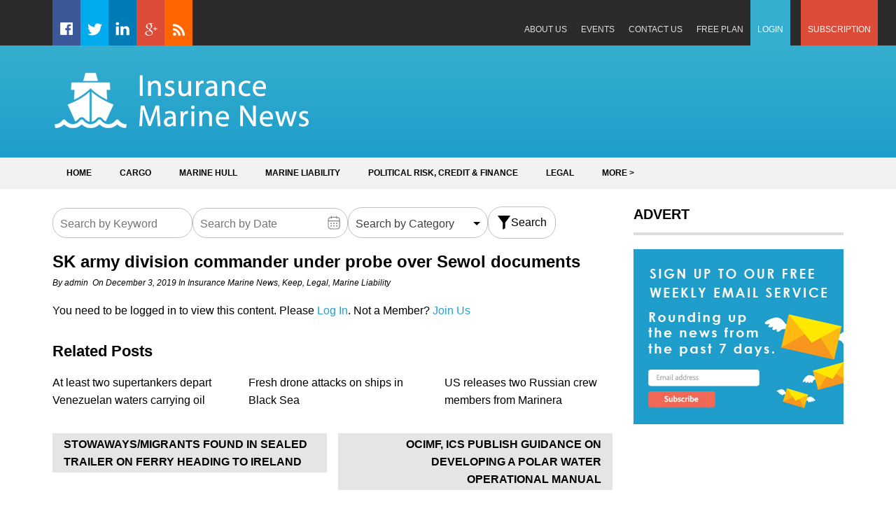

--- FILE ---
content_type: text/html; charset=UTF-8
request_url: https://insurancemarinenews.com/insurance-marine-news/sk-army-division-commander-under-probe-over-sewol-documents/
body_size: 16603
content:
<!DOCTYPE html><html lang="en-GB"><head><meta charset="UTF-8"><meta name="viewport" content="width=device-width, initial-scale=1"><link rel="profile" href="https://gmpg.org/xfn/11"><link rel="pingback" href="https://insurancemarinenews.com/xmlrpc.php"><meta name='robots' content='index, follow, max-image-preview:large, max-snippet:-1, max-video-preview:-1' /> <!-- This site is optimized with the Yoast SEO plugin v20.7 - https://yoast.com/wordpress/plugins/seo/ --><title>SK army division commander under probe over Sewol documents | Insurance Marine News</title><link rel="canonical" href="https://insurancemarinenews.com/insurance-marine-news/sk-army-division-commander-under-probe-over-sewol-documents/" /><meta property="og:locale" content="en_GB" /><meta property="og:type" content="article" /><meta property="og:title" content="SK army division commander under probe over Sewol documents | Insurance Marine News" /><meta property="og:description" content="You need to be logged in to view this content. Please Log In. Not a Member? Join Us" /><meta property="og:url" content="https://insurancemarinenews.com/insurance-marine-news/sk-army-division-commander-under-probe-over-sewol-documents/" /><meta property="og:site_name" content="Insurance Marine News" /><meta property="article:published_time" content="2019-12-03T09:27:00+00:00" /><meta property="article:modified_time" content="2019-12-02T21:28:37+00:00" /><meta name="author" content="admin" /><meta name="twitter:card" content="summary_large_image" /><meta name="twitter:label1" content="Written by" /><meta name="twitter:data1" content="admin" /><meta name="twitter:label2" content="Estimated reading time" /><meta name="twitter:data2" content="2 minutes" /> <script type="application/ld+json" class="yoast-schema-graph">{"@context":"https://schema.org","@graph":[{"@type":"WebPage","@id":"https://insurancemarinenews.com/insurance-marine-news/sk-army-division-commander-under-probe-over-sewol-documents/","url":"https://insurancemarinenews.com/insurance-marine-news/sk-army-division-commander-under-probe-over-sewol-documents/","name":"SK army division commander under probe over Sewol documents | Insurance Marine News","isPartOf":{"@id":"https://insurancemarinenews.com/#website"},"datePublished":"2019-12-03T09:27:00+00:00","dateModified":"2019-12-02T21:28:37+00:00","author":{"@id":"https://insurancemarinenews.com/#/schema/person/9a8ecb578dead9e2462e10c0c35fdafd"},"breadcrumb":{"@id":"https://insurancemarinenews.com/insurance-marine-news/sk-army-division-commander-under-probe-over-sewol-documents/#breadcrumb"},"inLanguage":"en-GB","potentialAction":[{"@type":"ReadAction","target":["https://insurancemarinenews.com/insurance-marine-news/sk-army-division-commander-under-probe-over-sewol-documents/"]}]},{"@type":"BreadcrumbList","@id":"https://insurancemarinenews.com/insurance-marine-news/sk-army-division-commander-under-probe-over-sewol-documents/#breadcrumb","itemListElement":[{"@type":"ListItem","position":1,"name":"Home","item":"https://insurancemarinenews.com/"},{"@type":"ListItem","position":2,"name":"SK army division commander under probe over Sewol documents"}]},{"@type":"WebSite","@id":"https://insurancemarinenews.com/#website","url":"https://insurancemarinenews.com/","name":"Insurance Marine News","description":"News and analysis from the global insurance marine market","potentialAction":[{"@type":"SearchAction","target":{"@type":"EntryPoint","urlTemplate":"https://insurancemarinenews.com/?s={search_term_string}"},"query-input":"required name=search_term_string"}],"inLanguage":"en-GB"},{"@type":"Person","@id":"https://insurancemarinenews.com/#/schema/person/9a8ecb578dead9e2462e10c0c35fdafd","name":"admin","image":{"@type":"ImageObject","inLanguage":"en-GB","@id":"https://insurancemarinenews.com/#/schema/person/image/","url":"https://secure.gravatar.com/avatar/0300f9fb13f59f757e3cc4ce701f6773?s=96&d=mm&r=g","contentUrl":"https://secure.gravatar.com/avatar/0300f9fb13f59f757e3cc4ce701f6773?s=96&d=mm&r=g","caption":"admin"},"url":"https://insurancemarinenews.com/author/admin/"}]}</script> <!-- / Yoast SEO plugin. --><link rel='dns-prefetch' href='//js.stripe.com' /><link rel='dns-prefetch' href='//cdnjs.cloudflare.com' /><link rel='dns-prefetch' href='//stats.wp.com' /><link rel='dns-prefetch' href='//checkout.stripe.com' /><link rel='dns-prefetch' href='//fonts.googleapis.com' /><link rel="alternate" type="application/rss+xml" title="Insurance Marine News &raquo; Feed" href="https://insurancemarinenews.com/feed/" /><link rel="alternate" type="application/rss+xml" title="Insurance Marine News &raquo; Comments Feed" href="https://insurancemarinenews.com/comments/feed/" /><link rel="alternate" type="application/rss+xml" title="Insurance Marine News &raquo; SK army division commander under probe over Sewol documents Comments Feed" href="https://insurancemarinenews.com/insurance-marine-news/sk-army-division-commander-under-probe-over-sewol-documents/feed/" /> <!-- This site uses the Google Analytics by MonsterInsights plugin v8.14.1 - Using Analytics tracking - https://www.monsterinsights.com/ --> <script src="//www.googletagmanager.com/gtag/js?id=UA-82170623-1"  data-cfasync="false" data-wpfc-render="false" type="text/javascript" async></script> <script data-cfasync="false" data-wpfc-render="false" type="text/javascript">var mi_version = '8.14.1';
				var mi_track_user = true;
				var mi_no_track_reason = '';
				
								var disableStrs = [
															'ga-disable-UA-82170623-1',
									];

				/* Function to detect opted out users */
				function __gtagTrackerIsOptedOut() {
					for (var index = 0; index < disableStrs.length; index++) {
						if (document.cookie.indexOf(disableStrs[index] + '=true') > -1) {
							return true;
						}
					}

					return false;
				}

				/* Disable tracking if the opt-out cookie exists. */
				if (__gtagTrackerIsOptedOut()) {
					for (var index = 0; index < disableStrs.length; index++) {
						window[disableStrs[index]] = true;
					}
				}

				/* Opt-out function */
				function __gtagTrackerOptout() {
					for (var index = 0; index < disableStrs.length; index++) {
						document.cookie = disableStrs[index] + '=true; expires=Thu, 31 Dec 2099 23:59:59 UTC; path=/';
						window[disableStrs[index]] = true;
					}
				}

				if ('undefined' === typeof gaOptout) {
					function gaOptout() {
						__gtagTrackerOptout();
					}
				}
								window.dataLayer = window.dataLayer || [];

				window.MonsterInsightsDualTracker = {
					helpers: {},
					trackers: {},
				};
				if (mi_track_user) {
					function __gtagDataLayer() {
						dataLayer.push(arguments);
					}

					function __gtagTracker(type, name, parameters) {
						if (!parameters) {
							parameters = {};
						}

						if (parameters.send_to) {
							__gtagDataLayer.apply(null, arguments);
							return;
						}

						if (type === 'event') {
							
														parameters.send_to = monsterinsights_frontend.ua;
							__gtagDataLayer(type, name, parameters);
													} else {
							__gtagDataLayer.apply(null, arguments);
						}
					}

					__gtagTracker('js', new Date());
					__gtagTracker('set', {
						'developer_id.dZGIzZG': true,
											});
															__gtagTracker('config', 'UA-82170623-1', {"forceSSL":"true"} );
										window.gtag = __gtagTracker;										(function () {
						/* https://developers.google.com/analytics/devguides/collection/analyticsjs/ */
						/* ga and __gaTracker compatibility shim. */
						var noopfn = function () {
							return null;
						};
						var newtracker = function () {
							return new Tracker();
						};
						var Tracker = function () {
							return null;
						};
						var p = Tracker.prototype;
						p.get = noopfn;
						p.set = noopfn;
						p.send = function () {
							var args = Array.prototype.slice.call(arguments);
							args.unshift('send');
							__gaTracker.apply(null, args);
						};
						var __gaTracker = function () {
							var len = arguments.length;
							if (len === 0) {
								return;
							}
							var f = arguments[len - 1];
							if (typeof f !== 'object' || f === null || typeof f.hitCallback !== 'function') {
								if ('send' === arguments[0]) {
									var hitConverted, hitObject = false, action;
									if ('event' === arguments[1]) {
										if ('undefined' !== typeof arguments[3]) {
											hitObject = {
												'eventAction': arguments[3],
												'eventCategory': arguments[2],
												'eventLabel': arguments[4],
												'value': arguments[5] ? arguments[5] : 1,
											}
										}
									}
									if ('pageview' === arguments[1]) {
										if ('undefined' !== typeof arguments[2]) {
											hitObject = {
												'eventAction': 'page_view',
												'page_path': arguments[2],
											}
										}
									}
									if (typeof arguments[2] === 'object') {
										hitObject = arguments[2];
									}
									if (typeof arguments[5] === 'object') {
										Object.assign(hitObject, arguments[5]);
									}
									if ('undefined' !== typeof arguments[1].hitType) {
										hitObject = arguments[1];
										if ('pageview' === hitObject.hitType) {
											hitObject.eventAction = 'page_view';
										}
									}
									if (hitObject) {
										action = 'timing' === arguments[1].hitType ? 'timing_complete' : hitObject.eventAction;
										hitConverted = mapArgs(hitObject);
										__gtagTracker('event', action, hitConverted);
									}
								}
								return;
							}

							function mapArgs(args) {
								var arg, hit = {};
								var gaMap = {
									'eventCategory': 'event_category',
									'eventAction': 'event_action',
									'eventLabel': 'event_label',
									'eventValue': 'event_value',
									'nonInteraction': 'non_interaction',
									'timingCategory': 'event_category',
									'timingVar': 'name',
									'timingValue': 'value',
									'timingLabel': 'event_label',
									'page': 'page_path',
									'location': 'page_location',
									'title': 'page_title',
								};
								for (arg in args) {
																		if (!(!args.hasOwnProperty(arg) || !gaMap.hasOwnProperty(arg))) {
										hit[gaMap[arg]] = args[arg];
									} else {
										hit[arg] = args[arg];
									}
								}
								return hit;
							}

							try {
								f.hitCallback();
							} catch (ex) {
							}
						};
						__gaTracker.create = newtracker;
						__gaTracker.getByName = newtracker;
						__gaTracker.getAll = function () {
							return [];
						};
						__gaTracker.remove = noopfn;
						__gaTracker.loaded = true;
						window['__gaTracker'] = __gaTracker;
					})();
									} else {
										console.log("");
					(function () {
						function __gtagTracker() {
							return null;
						}

						window['__gtagTracker'] = __gtagTracker;
						window['gtag'] = __gtagTracker;
					})();
									}</script> <!-- / Google Analytics by MonsterInsights --> <script defer src="[data-uri]"></script> <style type="text/css">img.wp-smiley,
img.emoji {
	display: inline !important;
	border: none !important;
	box-shadow: none !important;
	height: 1em !important;
	width: 1em !important;
	margin: 0 0.07em !important;
	vertical-align: -0.1em !important;
	background: none !important;
	padding: 0 !important;
}</style><link rel='stylesheet' id='wp-block-library-css' href='https://insurancemarinenews.com/wp-includes/css/dist/block-library/style.min.css?ver=a6717e609d5ce00c27cbb4e99649f35a' type='text/css' media='all' /><style id='wp-block-library-inline-css' type='text/css'>.has-text-align-justify{text-align:justify;}</style><link rel='stylesheet' id='jetpack-videopress-video-block-view-css' href='https://insurancemarinenews.com/wp-content/cache/autoptimize/css/autoptimize_single_85001da72d2adacd89f64191337692ca.css?minify=false&#038;ver=317afd605f368082816f' type='text/css' media='all' /><link rel='stylesheet' id='mediaelement-css' href='https://insurancemarinenews.com/wp-includes/js/mediaelement/mediaelementplayer-legacy.min.css?ver=4.2.17' type='text/css' media='all' /><link rel='stylesheet' id='wp-mediaelement-css' href='https://insurancemarinenews.com/wp-includes/js/mediaelement/wp-mediaelement.min.css?ver=a6717e609d5ce00c27cbb4e99649f35a' type='text/css' media='all' /><link rel='stylesheet' id='classic-theme-styles-css' href='https://insurancemarinenews.com/wp-includes/css/classic-themes.min.css?ver=a6717e609d5ce00c27cbb4e99649f35a' type='text/css' media='all' /><style id='global-styles-inline-css' type='text/css'>body{--wp--preset--color--black: #000000;--wp--preset--color--cyan-bluish-gray: #abb8c3;--wp--preset--color--white: #ffffff;--wp--preset--color--pale-pink: #f78da7;--wp--preset--color--vivid-red: #cf2e2e;--wp--preset--color--luminous-vivid-orange: #ff6900;--wp--preset--color--luminous-vivid-amber: #fcb900;--wp--preset--color--light-green-cyan: #7bdcb5;--wp--preset--color--vivid-green-cyan: #00d084;--wp--preset--color--pale-cyan-blue: #8ed1fc;--wp--preset--color--vivid-cyan-blue: #0693e3;--wp--preset--color--vivid-purple: #9b51e0;--wp--preset--gradient--vivid-cyan-blue-to-vivid-purple: linear-gradient(135deg,rgba(6,147,227,1) 0%,rgb(155,81,224) 100%);--wp--preset--gradient--light-green-cyan-to-vivid-green-cyan: linear-gradient(135deg,rgb(122,220,180) 0%,rgb(0,208,130) 100%);--wp--preset--gradient--luminous-vivid-amber-to-luminous-vivid-orange: linear-gradient(135deg,rgba(252,185,0,1) 0%,rgba(255,105,0,1) 100%);--wp--preset--gradient--luminous-vivid-orange-to-vivid-red: linear-gradient(135deg,rgba(255,105,0,1) 0%,rgb(207,46,46) 100%);--wp--preset--gradient--very-light-gray-to-cyan-bluish-gray: linear-gradient(135deg,rgb(238,238,238) 0%,rgb(169,184,195) 100%);--wp--preset--gradient--cool-to-warm-spectrum: linear-gradient(135deg,rgb(74,234,220) 0%,rgb(151,120,209) 20%,rgb(207,42,186) 40%,rgb(238,44,130) 60%,rgb(251,105,98) 80%,rgb(254,248,76) 100%);--wp--preset--gradient--blush-light-purple: linear-gradient(135deg,rgb(255,206,236) 0%,rgb(152,150,240) 100%);--wp--preset--gradient--blush-bordeaux: linear-gradient(135deg,rgb(254,205,165) 0%,rgb(254,45,45) 50%,rgb(107,0,62) 100%);--wp--preset--gradient--luminous-dusk: linear-gradient(135deg,rgb(255,203,112) 0%,rgb(199,81,192) 50%,rgb(65,88,208) 100%);--wp--preset--gradient--pale-ocean: linear-gradient(135deg,rgb(255,245,203) 0%,rgb(182,227,212) 50%,rgb(51,167,181) 100%);--wp--preset--gradient--electric-grass: linear-gradient(135deg,rgb(202,248,128) 0%,rgb(113,206,126) 100%);--wp--preset--gradient--midnight: linear-gradient(135deg,rgb(2,3,129) 0%,rgb(40,116,252) 100%);--wp--preset--duotone--dark-grayscale: url('#wp-duotone-dark-grayscale');--wp--preset--duotone--grayscale: url('#wp-duotone-grayscale');--wp--preset--duotone--purple-yellow: url('#wp-duotone-purple-yellow');--wp--preset--duotone--blue-red: url('#wp-duotone-blue-red');--wp--preset--duotone--midnight: url('#wp-duotone-midnight');--wp--preset--duotone--magenta-yellow: url('#wp-duotone-magenta-yellow');--wp--preset--duotone--purple-green: url('#wp-duotone-purple-green');--wp--preset--duotone--blue-orange: url('#wp-duotone-blue-orange');--wp--preset--font-size--small: 13px;--wp--preset--font-size--medium: 20px;--wp--preset--font-size--large: 36px;--wp--preset--font-size--x-large: 42px;--wp--preset--spacing--20: 0.44rem;--wp--preset--spacing--30: 0.67rem;--wp--preset--spacing--40: 1rem;--wp--preset--spacing--50: 1.5rem;--wp--preset--spacing--60: 2.25rem;--wp--preset--spacing--70: 3.38rem;--wp--preset--spacing--80: 5.06rem;--wp--preset--shadow--natural: 6px 6px 9px rgba(0, 0, 0, 0.2);--wp--preset--shadow--deep: 12px 12px 50px rgba(0, 0, 0, 0.4);--wp--preset--shadow--sharp: 6px 6px 0px rgba(0, 0, 0, 0.2);--wp--preset--shadow--outlined: 6px 6px 0px -3px rgba(255, 255, 255, 1), 6px 6px rgba(0, 0, 0, 1);--wp--preset--shadow--crisp: 6px 6px 0px rgba(0, 0, 0, 1);}:where(.is-layout-flex){gap: 0.5em;}body .is-layout-flow > .alignleft{float: left;margin-inline-start: 0;margin-inline-end: 2em;}body .is-layout-flow > .alignright{float: right;margin-inline-start: 2em;margin-inline-end: 0;}body .is-layout-flow > .aligncenter{margin-left: auto !important;margin-right: auto !important;}body .is-layout-constrained > .alignleft{float: left;margin-inline-start: 0;margin-inline-end: 2em;}body .is-layout-constrained > .alignright{float: right;margin-inline-start: 2em;margin-inline-end: 0;}body .is-layout-constrained > .aligncenter{margin-left: auto !important;margin-right: auto !important;}body .is-layout-constrained > :where(:not(.alignleft):not(.alignright):not(.alignfull)){max-width: var(--wp--style--global--content-size);margin-left: auto !important;margin-right: auto !important;}body .is-layout-constrained > .alignwide{max-width: var(--wp--style--global--wide-size);}body .is-layout-flex{display: flex;}body .is-layout-flex{flex-wrap: wrap;align-items: center;}body .is-layout-flex > *{margin: 0;}:where(.wp-block-columns.is-layout-flex){gap: 2em;}.has-black-color{color: var(--wp--preset--color--black) !important;}.has-cyan-bluish-gray-color{color: var(--wp--preset--color--cyan-bluish-gray) !important;}.has-white-color{color: var(--wp--preset--color--white) !important;}.has-pale-pink-color{color: var(--wp--preset--color--pale-pink) !important;}.has-vivid-red-color{color: var(--wp--preset--color--vivid-red) !important;}.has-luminous-vivid-orange-color{color: var(--wp--preset--color--luminous-vivid-orange) !important;}.has-luminous-vivid-amber-color{color: var(--wp--preset--color--luminous-vivid-amber) !important;}.has-light-green-cyan-color{color: var(--wp--preset--color--light-green-cyan) !important;}.has-vivid-green-cyan-color{color: var(--wp--preset--color--vivid-green-cyan) !important;}.has-pale-cyan-blue-color{color: var(--wp--preset--color--pale-cyan-blue) !important;}.has-vivid-cyan-blue-color{color: var(--wp--preset--color--vivid-cyan-blue) !important;}.has-vivid-purple-color{color: var(--wp--preset--color--vivid-purple) !important;}.has-black-background-color{background-color: var(--wp--preset--color--black) !important;}.has-cyan-bluish-gray-background-color{background-color: var(--wp--preset--color--cyan-bluish-gray) !important;}.has-white-background-color{background-color: var(--wp--preset--color--white) !important;}.has-pale-pink-background-color{background-color: var(--wp--preset--color--pale-pink) !important;}.has-vivid-red-background-color{background-color: var(--wp--preset--color--vivid-red) !important;}.has-luminous-vivid-orange-background-color{background-color: var(--wp--preset--color--luminous-vivid-orange) !important;}.has-luminous-vivid-amber-background-color{background-color: var(--wp--preset--color--luminous-vivid-amber) !important;}.has-light-green-cyan-background-color{background-color: var(--wp--preset--color--light-green-cyan) !important;}.has-vivid-green-cyan-background-color{background-color: var(--wp--preset--color--vivid-green-cyan) !important;}.has-pale-cyan-blue-background-color{background-color: var(--wp--preset--color--pale-cyan-blue) !important;}.has-vivid-cyan-blue-background-color{background-color: var(--wp--preset--color--vivid-cyan-blue) !important;}.has-vivid-purple-background-color{background-color: var(--wp--preset--color--vivid-purple) !important;}.has-black-border-color{border-color: var(--wp--preset--color--black) !important;}.has-cyan-bluish-gray-border-color{border-color: var(--wp--preset--color--cyan-bluish-gray) !important;}.has-white-border-color{border-color: var(--wp--preset--color--white) !important;}.has-pale-pink-border-color{border-color: var(--wp--preset--color--pale-pink) !important;}.has-vivid-red-border-color{border-color: var(--wp--preset--color--vivid-red) !important;}.has-luminous-vivid-orange-border-color{border-color: var(--wp--preset--color--luminous-vivid-orange) !important;}.has-luminous-vivid-amber-border-color{border-color: var(--wp--preset--color--luminous-vivid-amber) !important;}.has-light-green-cyan-border-color{border-color: var(--wp--preset--color--light-green-cyan) !important;}.has-vivid-green-cyan-border-color{border-color: var(--wp--preset--color--vivid-green-cyan) !important;}.has-pale-cyan-blue-border-color{border-color: var(--wp--preset--color--pale-cyan-blue) !important;}.has-vivid-cyan-blue-border-color{border-color: var(--wp--preset--color--vivid-cyan-blue) !important;}.has-vivid-purple-border-color{border-color: var(--wp--preset--color--vivid-purple) !important;}.has-vivid-cyan-blue-to-vivid-purple-gradient-background{background: var(--wp--preset--gradient--vivid-cyan-blue-to-vivid-purple) !important;}.has-light-green-cyan-to-vivid-green-cyan-gradient-background{background: var(--wp--preset--gradient--light-green-cyan-to-vivid-green-cyan) !important;}.has-luminous-vivid-amber-to-luminous-vivid-orange-gradient-background{background: var(--wp--preset--gradient--luminous-vivid-amber-to-luminous-vivid-orange) !important;}.has-luminous-vivid-orange-to-vivid-red-gradient-background{background: var(--wp--preset--gradient--luminous-vivid-orange-to-vivid-red) !important;}.has-very-light-gray-to-cyan-bluish-gray-gradient-background{background: var(--wp--preset--gradient--very-light-gray-to-cyan-bluish-gray) !important;}.has-cool-to-warm-spectrum-gradient-background{background: var(--wp--preset--gradient--cool-to-warm-spectrum) !important;}.has-blush-light-purple-gradient-background{background: var(--wp--preset--gradient--blush-light-purple) !important;}.has-blush-bordeaux-gradient-background{background: var(--wp--preset--gradient--blush-bordeaux) !important;}.has-luminous-dusk-gradient-background{background: var(--wp--preset--gradient--luminous-dusk) !important;}.has-pale-ocean-gradient-background{background: var(--wp--preset--gradient--pale-ocean) !important;}.has-electric-grass-gradient-background{background: var(--wp--preset--gradient--electric-grass) !important;}.has-midnight-gradient-background{background: var(--wp--preset--gradient--midnight) !important;}.has-small-font-size{font-size: var(--wp--preset--font-size--small) !important;}.has-medium-font-size{font-size: var(--wp--preset--font-size--medium) !important;}.has-large-font-size{font-size: var(--wp--preset--font-size--large) !important;}.has-x-large-font-size{font-size: var(--wp--preset--font-size--x-large) !important;}
.wp-block-navigation a:where(:not(.wp-element-button)){color: inherit;}
:where(.wp-block-columns.is-layout-flex){gap: 2em;}
.wp-block-pullquote{font-size: 1.5em;line-height: 1.6;}</style><link rel='stylesheet' id='searchandfilter-css' href='https://insurancemarinenews.com/wp-content/cache/autoptimize/css/autoptimize_single_3b954135677c0387989e5fc0404c3439.css?ver=1' type='text/css' media='all' /><link rel='stylesheet' id='swpm.common-css' href='https://insurancemarinenews.com/wp-content/cache/autoptimize/css/autoptimize_single_c4ed95e6e05d016fbc1fd918293fdd98.css?ver=4.3.9' type='text/css' media='all' /><link rel='stylesheet' id='stripe-checkout-button-css' href='https://checkout.stripe.com/v3/checkout/button.css' type='text/css' media='all' /><link rel='stylesheet' id='simpay-public-css' href='https://insurancemarinenews.com/wp-content/plugins/wp-simple-pay-pro-3/includes/core/assets/css/simpay-public.min.css?ver=4.2.2' type='text/css' media='all' /><link rel='stylesheet' id='simpay-jquery-ui-cupertino-css' href='https://insurancemarinenews.com/wp-content/plugins/wp-simple-pay-pro-3/includes/pro/assets/css/vendor/jquery-ui/jquery-ui-cupertino.min.css?ver=4.2.2' type='text/css' media='all' /><link rel='stylesheet' id='simpay-public-pro-css' href='https://insurancemarinenews.com/wp-content/plugins/wp-simple-pay-pro-3/includes/pro/assets/css/simpay-public-pro.min.css?ver=4.2.2' type='text/css' media='all' /><link rel='stylesheet' id='superads-google-font-style-css' href='//fonts.googleapis.com/css?family=Open+Sans%3Anormal%7COpen+Sans%3A700&#038;ver=a6717e609d5ce00c27cbb4e99649f35a' type='text/css' media='all' /><link rel='stylesheet' id='font-awesome-style-css' href='https://insurancemarinenews.com/wp-content/themes/superads-lite/css/font-awesome.min.css?ver=a6717e609d5ce00c27cbb4e99649f35a' type='text/css' media='all' /><link rel='stylesheet' id='flexslider-style-css' href='https://insurancemarinenews.com/wp-content/cache/autoptimize/css/autoptimize_single_c8228e90543d5f0bc29a8d53b77de63f.css?ver=a6717e609d5ce00c27cbb4e99649f35a' type='text/css' media='all' /><link rel='stylesheet' id='superads-style-css' href='https://insurancemarinenews.com/wp-content/cache/autoptimize/css/autoptimize_single_5bd01cc233480dde929473122d07e55d.css?ver=a6717e609d5ce00c27cbb4e99649f35a' type='text/css' media='all' /><link rel='stylesheet' id='superads-responsive-style-css' href='https://insurancemarinenews.com/wp-content/cache/autoptimize/css/autoptimize_single_e8141bc7df9a42a64b20449e2a332037.css?ver=a6717e609d5ce00c27cbb4e99649f35a' type='text/css' media='all' /><link rel='stylesheet' id='jetpack_css-css' href='https://insurancemarinenews.com/wp-content/cache/autoptimize/css/autoptimize_single_4cc4e0cba17c8a9c76e0884632f9421f.css?ver=12.1.2' type='text/css' media='all' /> <script defer type='text/javascript' src='https://insurancemarinenews.com/wp-content/plugins/google-analytics-for-wordpress/assets/js/frontend-gtag.min.js?ver=8.14.1' id='monsterinsights-frontend-script-js'></script> <script data-cfasync="false" data-wpfc-render="false" type="text/javascript" id='monsterinsights-frontend-script-js-extra'>/* <![CDATA[ */
var monsterinsights_frontend = {"js_events_tracking":"true","download_extensions":"doc,pdf,ppt,zip,xls,docx,pptx,xlsx","inbound_paths":"[]","home_url":"https:\/\/insurancemarinenews.com","hash_tracking":"false","ua":"UA-82170623-1","v4_id":""};/* ]]> */</script> <script type='text/javascript' src='https://insurancemarinenews.com/wp-includes/js/jquery/jquery.min.js?ver=3.6.4' id='jquery-core-js'></script> <script defer type='text/javascript' src='https://insurancemarinenews.com/wp-includes/js/jquery/jquery-migrate.min.js?ver=3.4.0' id='jquery-migrate-js'></script> <!--[if lt IE 9]> <script type='text/javascript' src='https://insurancemarinenews.com/wp-content/themes/superads-lite/js/html5.js?ver=3.7.0' id='superads-html5shiv-js'></script> <![endif]--><link rel="https://api.w.org/" href="https://insurancemarinenews.com/wp-json/" /><link rel="alternate" type="application/json" href="https://insurancemarinenews.com/wp-json/wp/v2/posts/17876" /><link rel="EditURI" type="application/rsd+xml" title="RSD" href="https://insurancemarinenews.com/xmlrpc.php?rsd" /><link rel="wlwmanifest" type="application/wlwmanifest+xml" href="https://insurancemarinenews.com/wp-includes/wlwmanifest.xml" /><link rel='shortlink' href='https://insurancemarinenews.com/?p=17876' /><link rel="alternate" type="application/json+oembed" href="https://insurancemarinenews.com/wp-json/oembed/1.0/embed?url=https%3A%2F%2Finsurancemarinenews.com%2Finsurance-marine-news%2Fsk-army-division-commander-under-probe-over-sewol-documents%2F" /><link rel="alternate" type="text/xml+oembed" href="https://insurancemarinenews.com/wp-json/oembed/1.0/embed?url=https%3A%2F%2Finsurancemarinenews.com%2Finsurance-marine-news%2Fsk-army-division-commander-under-probe-over-sewol-documents%2F&#038;format=xml" /> <script type='text/javascript' data-cfasync='false'>var _mmunch = {'front': false, 'page': false, 'post': false, 'category': false, 'author': false, 'search': false, 'attachment': false, 'tag': false};_mmunch['post'] = true; _mmunch['postData'] = {"ID":17876,"post_name":"sk-army-division-commander-under-probe-over-sewol-documents","post_title":"SK army division commander under probe over Sewol documents","post_type":"post","post_author":"1","post_status":"publish"}; _mmunch['postCategories'] = [{"term_id":1,"name":"Insurance Marine News","slug":"insurance-marine-news","term_group":0,"term_taxonomy_id":1,"taxonomy":"category","description":"<p class=\"x_MsoNoSpacing\"><span style=\"font-family: 'Arial','sans-serif'; background: #FFFBE2;\">Insurance Marine news is a daily email bulletin and website\u00a0committed to supply marine\u00a0insurers and brokers\u00a0with insight and intelligence on their industry.<\/span><\/p>\r\n<p class=\"x_MsoNoSpacing\"><span style=\"font-family: 'Arial','sans-serif'; background: #FFFBE2;\">It keeps a dedicated focus on the lines of particular relevance to the marine industry -- \u00a0hull, cargo, legal, liability, finance, political risks and specie.<\/span><\/p>","parent":0,"count":23239,"filter":"raw","cat_ID":1,"category_count":23239,"category_description":"<p class=\"x_MsoNoSpacing\"><span style=\"font-family: 'Arial','sans-serif'; background: #FFFBE2;\">Insurance Marine news is a daily email bulletin and website\u00a0committed to supply marine\u00a0insurers and brokers\u00a0with insight and intelligence on their industry.<\/span><\/p>\r\n<p class=\"x_MsoNoSpacing\"><span style=\"font-family: 'Arial','sans-serif'; background: #FFFBE2;\">It keeps a dedicated focus on the lines of particular relevance to the marine industry -- \u00a0hull, cargo, legal, liability, finance, political risks and specie.<\/span><\/p>","cat_name":"Insurance Marine News","category_nicename":"insurance-marine-news","category_parent":0},{"term_id":69,"name":"Keep","slug":"keep","term_group":0,"term_taxonomy_id":69,"taxonomy":"category","description":"","parent":0,"count":22916,"filter":"raw","cat_ID":69,"category_count":22916,"category_description":"","cat_name":"Keep","category_nicename":"keep","category_parent":0},{"term_id":75,"name":"Legal","slug":"legal","term_group":0,"term_taxonomy_id":75,"taxonomy":"category","description":"","parent":0,"count":2253,"filter":"raw","cat_ID":75,"category_count":2253,"category_description":"","cat_name":"Legal","category_nicename":"legal","category_parent":0},{"term_id":7,"name":"Marine Liability","slug":"marine-liability","term_group":0,"term_taxonomy_id":7,"taxonomy":"category","description":"","parent":0,"count":13607,"filter":"raw","cat_ID":7,"category_count":13607,"category_description":"","cat_name":"Marine Liability","category_nicename":"marine-liability","category_parent":0}]; _mmunch['postTags'] = false; _mmunch['postAuthor'] = {"name":"admin","ID":1};</script><script data-cfasync="false" src="//a.mailmunch.co/app/v1/site.js" id="mailmunch-script" data-plugin="mc_mm" data-mailmunch-site-id="253490" async></script><meta name="viewport" content="width=device-width, initial-scale=1" /><style>img#wpstats{display:none}</style><style type="text/css">/* Main Navigtiona  */
		
		.main-nav {
			background: ;
		}

		ul.menu li:hover, 
		ul.menu li a:hover, 
		ul.menu li.current-menu-parent > a, 
		ul.menu li.current-menu-ancestor > a, 
		ul.menu li.current_page_ancestor > a, 
		ul.menu li.current-menu-item > a {
			background: ;
		}
		ul.menu ul {
			background: ;
		}
		ul.menu li .arrow-sub-menu,
		.site-header .main-nav .mobile-menu,
		.main-nav ul.menu li a {
			  color: ;
		}
		.main-nav ul.menu > li {
			border-color: ;
		}

		/* Link color */
		a, .widget ul li a, .f-widget ul li a .site-footer .textwidget {
			color: ;
		}</style></head><body class="post-template-default single single-post postid-17876 single-format-standard group-blog" itemscope itemtype="http://schema.org/WebPage"><div id="page" class="hfeed site container"> <a class="skip-link screen-reader-text" href="#content">Skip to content</a><header id="masthead" class="site-header header" role="banner" itemtype="http://schema.org/WPHeader" itemscope="itemscope"><div class="top-nav primary-navigation"> <!-- Top MENU --><div class="inner"> <a class="mobile-only mobile-menu toggle-mobile-menu" href="#" title="Menu">Main Navigation <i class="fa fa-bars"></i></a><div id="menu-top-menu-left"><ul id="menu-social-media-menu" class="menu clearfix"><li id="menu-item-94" class="social-icon-facebook menu-item menu-item-type-custom menu-item-object-custom menu-item-94"><a title="Facebook" href="https://www.facebook.com/Insurance-Marine-News-1761600974060968/">Facebook</a></li><li id="menu-item-96" class="social-icon-twitter menu-item menu-item-type-custom menu-item-object-custom menu-item-96"><a title="Twitter" href="https://twitter.com/InsMarineNews">Twitter</a></li><li id="menu-item-95" class="social-icon-linkedin menu-item menu-item-type-custom menu-item-object-custom menu-item-95"><a title="LinkedIn" href="https://www.linkedin.com/groups/1757847">LinkedIn</a></li><li id="menu-item-97" class="social-icon-googleplus menu-item menu-item-type-custom menu-item-object-custom menu-item-97"><a title="Google+" href="https://plus.google.com/u/0/113141305192121848947">Google+</a></li><li id="menu-item-98" class="social-icon-rssfeeds menu-item menu-item-type-custom menu-item-object-custom menu-item-98"><a title="RSS Feed" href="https://insurancemarinenews.com/feed/">RSS Feed</a></li></ul></div><div id="menu-top-menu-right"><ul id="menu-top-menu" class="menu clearfix"><li id="menu-item-17" class="menu-item menu-item-type-post_type menu-item-object-page menu-item-17"><a href="https://insurancemarinenews.com/about-us/">About Us</a></li><li id="menu-item-19" class="menu-item menu-item-type-post_type menu-item-object-page menu-item-19"><a href="https://insurancemarinenews.com/events/">Events</a></li><li id="menu-item-16" class="menu-item menu-item-type-post_type menu-item-object-page menu-item-16"><a href="https://insurancemarinenews.com/contact-us/">Contact Us</a></li><li id="menu-item-53251" class="menu-item menu-item-type-post_type menu-item-object-page menu-item-53251"><a href="https://insurancemarinenews.com/insurance-marine-news-online-service/">Free Plan</a></li><li id="menu-item-53253" class="menu-item menu-item-type-post_type menu-item-object-page menu-item-53253"><a href="https://insurancemarinenews.com/membership-login/">Login</a></li><li id="menu-item-53254" class="menu-item menu-item-type-post_type menu-item-object-page menu-item-53254"><a href="https://insurancemarinenews.com/membership-join/">Subscription</a></li></ul></div></div></div> <!-- ./Top MENU --><div class="site-branding"> <!-- Site Branding --><div class="inner clearfix"><div class="logo"><meta itemprop="logo" content="https://insurancemarinenews.com/wp-content/uploads/2017/02/insurance-marine-news-logo.png"><h2 class="site-title logo" itemprop="headline"> <a itemprop="url" href="https://insurancemarinenews.com/" rel="home" title="News and analysis from the global insurance marine market"> <img src="https://insurancemarinenews.com/wp-content/uploads/2017/02/insurance-marine-news-logo.png" alt="News and analysis from the global insurance marine market" /> </a></h2></div> <!----><div class="imn-ad-leaderboard"> <!-- <a href="https://energyinsurancelondon.com/register/" target="_blank"><img src="https://insurancemarinenews.com/wp-content/uploads/2019/07/Energy-Insurance-London.jpg" alt="728x90 Advert"/></a> --></div></div></div> <!-- ./Site Branding --><nav id="site-navigation" class="secondary-navigation" role="navigation" itemscope itemtype="http://schema.org/SiteNavigationElement"><div  class="main-nav"><div class="inner clearfix"> <a class="mobile-only mobile-menu toggle-mobile-menu" href="#" title="Menu">Main Navigation <i class="fa fa-bars"></i></a><ul id="menu-main-menu" class="menu clearfix"><li id="menu-item-113" class="menu-item menu-item-type-post_type menu-item-object-page menu-item-home menu-item-113"><a title="Home" href="https://insurancemarinenews.com/">Home</a></li><li id="menu-item-44" class="menu-item menu-item-type-post_type menu-item-object-page menu-item-44"><a title="Cargo" href="https://insurancemarinenews.com/cargo/">Cargo</a></li><li id="menu-item-109" class="menu-item menu-item-type-post_type menu-item-object-page menu-item-109"><a href="https://insurancemarinenews.com/marine-hull/">Marine Hull</a></li><li id="menu-item-42" class="menu-item menu-item-type-post_type menu-item-object-page menu-item-42"><a title="Marine Liability" href="https://insurancemarinenews.com/marine-liability/">Marine Liability</a></li><li id="menu-item-40" class="menu-item menu-item-type-post_type menu-item-object-page menu-item-40"><a title="Political Risk, Credit &#038; Finance" href="https://insurancemarinenews.com/political-risk-credit-finance/">Political Risk, Credit &#038; Finance</a></li><li id="menu-item-66" class="menu-item menu-item-type-post_type menu-item-object-page menu-item-66"><a title="Legal" href="https://insurancemarinenews.com/legal/">Legal</a></li><li id="menu-item-69" class="menu-item menu-item-type-post_type menu-item-object-page menu-item-has-children menu-item-69"><a title="Other Lines" href="https://insurancemarinenews.com/more/">More ></a><ul class="sub-menu"><li id="menu-item-72" class="menu-item menu-item-type-post_type menu-item-object-page menu-item-72"><a title="Specie" href="https://insurancemarinenews.com/more/specie/">Specie</a></li><li id="menu-item-73" class="menu-item menu-item-type-post_type menu-item-object-page menu-item-73"><a title="Retail" href="https://insurancemarinenews.com/more/retail/">Retail</a></li><li id="menu-item-254" class="menu-item menu-item-type-post_type menu-item-object-page menu-item-254"><a title="People" href="https://insurancemarinenews.com/more/people/">People</a></li><li id="menu-item-1993" class="menu-item menu-item-type-post_type menu-item-object-page menu-item-1993"><a title="Offshore Energy" href="https://insurancemarinenews.com/more/offshore-energy/">Offshore Energy</a></li><li id="menu-item-1994" class="menu-item menu-item-type-post_type menu-item-object-page menu-item-1994"><a title="Results" href="https://insurancemarinenews.com/more/results/">Results</a></li><li id="menu-item-1999" class="menu-item menu-item-type-post_type menu-item-object-page menu-item-1999"><a title="Special" href="https://insurancemarinenews.com/more/special/">Special</a></li></ul></li></ul></div></div><div id="catcher"></div></nav><!-- #site-navigation --></header><!-- #masthead --><div id="content" class="site-content content "><div class="inner clearfix"><div class="main-content clearfix"><div id="primary" class="content-area content-left" itemprop="mainContentOfPage"><main id="main" class="site-main" role="main" itemtype="http://schema.org/Blog" itemscope="itemscope"><article id="post-17876" class="post-17876 post type-post status-publish format-standard hentry category-insurance-marine-news category-keep category-legal category-marine-liability" itemtype="http://schema.org/BlogPosting" itemscope="itemscope"><section class=filter-section><div class="filter-actions"><div class="action"> <span>Filter Articles</span></div><div class="action action-button"> <button type="button" class="d-custom-flex" id="toggleFormElement"> <img src="https://insurancemarinenews.com/wp-content/themes/child-theme/images/filter.svg" class="max-width-img" /> <span>Filters</span> </button></div></div><form action="https://insurancemarinenews.com/" method="GET" class="search-field" id="advance-search"><div class="form-group input-group"> <input type="text" class="form-control padding-right-10" name="s" id="s" value="" placeholder="Search by Keyword" /></div><div class="form-group input-group input-range-picker"> <input type="text" class="form-control" name="date" value="" readonly id="date" placeholder="Search by Date" /> <img src="https://insurancemarinenews.com/wp-content/themes/child-theme/images/calendar.svg" class="max-width-img" /></div><div class="form-group"> <select name="tags" id="tags"><option value="" selected disabled>Search by Category</option><option value="16" >Cargo</option><option value="81" >Events</option><option value="1" >Insurance Marine News</option><option value="69" >Keep</option><option value="75" >Legal</option><option value="6" >Marine Hull</option><option value="7" >Marine Liability</option><option value="78" >Offshore Energy</option><option value="71" >People</option><option value="11" >Political Risk, Credit &amp; Finance</option><option value="77" >Results</option><option value="76" >Retail</option><option value="12" >Special</option><option value="9" >Specie</option><option value="80" >Yachts</option> </select></div><div class="form-group form-action"> <button type="submit" title="Filters" class="d-custom-flex btn-images"> <img src="https://insurancemarinenews.com/wp-content/themes/child-theme/images/filter.svg" class="max-width-img" /> <span class="is_not_filtered" >Search</span> <img src="https://insurancemarinenews.com/wp-content/themes/child-theme/images/loader.gif" class="loading-image no-margin d-none" /> </button></div></form></section> <script defer src="[data-uri]"></script> <header class="entry-header"><div class="post_heading_content"><h1 class="entry-title" itemprop="headline">SK army division commander under probe over Sewol documents</h1></div><div class="entry-meta"> <span class="byline">By <span class="author vcard"><a class="url fn n" href="https://insurancemarinenews.com/author/admin/">admin</a></span>&nbsp;</span><span class="posted-on"> On <a href="https://insurancemarinenews.com/insurance-marine-news/sk-army-division-commander-under-probe-over-sewol-documents/" rel="bookmark"><time class="entry-date published" itemprop="datePublished" datetime="2019-12-03T09:27:00+00:00">December 3, 2019</time><time class="updated" datetime="2019-12-02T21:28:37+00:00">December 2, 2019</time></a>&nbsp;</span><span class="cat-links">In <a href="https://insurancemarinenews.com/category/insurance-marine-news/" rel="category tag">Insurance Marine News</a>, <a href="https://insurancemarinenews.com/category/keep/" rel="category tag">Keep</a>, <a href="https://insurancemarinenews.com/category/legal/" rel="category tag">Legal</a>, <a href="https://insurancemarinenews.com/category/marine-liability/" rel="category tag">Marine Liability</a>&nbsp;</span></div><!-- .entry-meta --><div class="floating-to-right sharing-top-float"><div class="superads-social-sharing social-sharing-left"><ul class="superads-social-icons"><li class="facebook"> <a href="https://www.facebook.com/sharer/sharer.php?u=https://insurancemarinenews.com/insurance-marine-news/sk-army-division-commander-under-probe-over-sewol-documents/" class="social-popup"> <i class="fa fa-facebook-square"></i> <span class="text">facebook</span> </a></li><li class="twitter"> <a href="https://twitter.com/share?url=https://insurancemarinenews.com/insurance-marine-news/sk-army-division-commander-under-probe-over-sewol-documents/&text=SK army division commander under probe over Sewol documents" class="social-popup"> <i class="fa fa-twitter"></i> <span class="text">tweet</span> </a></li><li class="googleplus"> <a href="https://plus.google.com/share?url=https://insurancemarinenews.com/insurance-marine-news/sk-army-division-commander-under-probe-over-sewol-documents/" class="social-popup"> <i class="fa fa-google-plus"></i> <span class="text">google+</span> </a></li></ul></div></div></header><!-- .entry-header --><div class="entry-content"><div class="swpm-post-not-logged-in-msg">You need to be logged in to view this content. Please <a class="swpm-login-link" href="https://insurancemarinenews.com/membership-login/">Log In</a>. Not a Member? <a href="https://insurancemarinenews.com/membership-join/">Join Us</a></div></div><!-- .entry-content --></article><!-- #post-## --><div class="related-posts clear"><h3>Related Posts</h3><ul class="related grid"><li><div class="related-entry"> <a href="https://insurancemarinenews.com/insurance-marine-news/at-least-two-supertankers-depart-venezuelan-waters-carrying-oil/">At least two supertankers depart Venezuelan waters carrying oil</a></div></li><li><div class="related-entry"> <a href="https://insurancemarinenews.com/insurance-marine-news/fresh-drone-attacks-on-ships-in-black-sea/">Fresh drone attacks on ships in Black Sea</a></div></li><li><div class="related-entry"> <a href="https://insurancemarinenews.com/insurance-marine-news/us-releases-two-russian-crew-members-from-marinera/">US releases two Russian crew members from Marinera</a></div></li></ul></div><nav class="navigation post-navigation clearfix" role="navigation"><h2 class="screen-reader-text">Post navigation</h2><div class="nav-links clearfix"><div class="nav-previous"><a href="https://insurancemarinenews.com/insurance-marine-news/stowaways-migrants-found-in-sealed-trailer-on-ferry-heading-to-ireland/" rel="prev">Stowaways/migrants found in sealed trailer on ferry heading to Ireland</a></div><div class="nav-next"><a href="https://insurancemarinenews.com/insurance-marine-news/ocimf-ics-publish-guidance-on-developing-a-polar-water-operational-manual/" rel="next">OCIMF, ICS publish guidance on developing a Polar Water Operational Manual</a></div></div><!-- .nav-links --></nav><!-- .navigation --></main><!-- #main --></div><!-- #primary --><div id="secondary" class="widget-area sidebar" role="complementary" itemtype="http://schema.org/WPSideBar" itemscope="itemscope"><aside id="text-4" class="widget widget_text"><h2 class="widget-title">Advert</h2><div class="textwidget"><p><a href="#mailmunch-pop-332580"><img decoding="async" loading="lazy" class="alignnone size-medium wp-image-36059" src="https://insurancemarinenews.com/wp-content/uploads/2016/09/sign-up.jpg" alt="" width="300" height="250" /></a></p></div></aside></div><!-- #secondary --></div> <!-- .main-content --> <!----> <!--  --><div class="imn-ads-970x90 clearfix"> <!--<a href="https://marineinsurancelondon.com/"><img src="https://insurancemarinenews.com/wp-content/uploads/2019/01/marine-insurance-london-2019-agenda.png" alt="970x90 Advert"/></a>--></div></div> <!-- .inner --></div><!-- #content --><footer id="colophon" class="site-footer footer" role="contentinfo" itemscope="itemscope" itemtype="http://schema.org/WPFooter"><div class="inner clearfix"><div class="main-footer"><ul id="menu-footer-first-column" class="main-footer"><li id="menu-item-196" class="menu-item menu-item-type-post_type menu-item-object-page menu-item-home menu-item-196"><a title="Home" href="https://insurancemarinenews.com/">Home</a></li><li id="menu-item-197" class="menu-item menu-item-type-post_type menu-item-object-page menu-item-197"><a title="Cargo" href="https://insurancemarinenews.com/cargo/">Cargo</a></li><li id="menu-item-210" class="menu-item menu-item-type-post_type menu-item-object-page menu-item-210"><a title="Marine Hull" href="https://insurancemarinenews.com/marine-hull/">Marine Hull</a></li><li id="menu-item-209" class="menu-item menu-item-type-post_type menu-item-object-page menu-item-209"><a title="Marine Liability" href="https://insurancemarinenews.com/marine-liability/">Marine Liability</a></li><li id="menu-item-208" class="menu-item menu-item-type-post_type menu-item-object-page menu-item-208"><a title="Political Risk, Credit &#038; Finance" href="https://insurancemarinenews.com/political-risk-credit-finance/">Political Risk, Credit &#038; Finance</a></li></ul><ul id="menu-footer-second-column" class="main-footer"><li id="menu-item-211" class="menu-item menu-item-type-post_type menu-item-object-page menu-item-211"><a title="Knowledge Share" href="https://insurancemarinenews.com/legal/">Legal</a></li><li id="menu-item-215" class="menu-item menu-item-type-post_type menu-item-object-page menu-item-215"><a title="Marine XL" href="https://insurancemarinenews.com/more/specie/">Specie</a></li><li id="menu-item-213" class="menu-item menu-item-type-post_type menu-item-object-page menu-item-213"><a title="Yatch" href="https://insurancemarinenews.com/more/retail/">Retail</a></li><li id="menu-item-253" class="menu-item menu-item-type-post_type menu-item-object-page menu-item-253"><a href="https://insurancemarinenews.com/more/people/">People</a></li></ul><ul id="menu-footer-third-column" class="main-footer"><li id="menu-item-204" class="menu-item menu-item-type-post_type menu-item-object-page menu-item-204"><a title="About Us" href="https://insurancemarinenews.com/about-us/">About Us</a></li><li id="menu-item-206" class="menu-item menu-item-type-post_type menu-item-object-page menu-item-206"><a title="Events" href="https://insurancemarinenews.com/events/">Events</a></li><li id="menu-item-205" class="menu-item menu-item-type-post_type menu-item-object-page menu-item-205"><a title="Contact Us" href="https://insurancemarinenews.com/contact-us/">Contact Us</a></li><li id="menu-item-207" class="menu-item menu-item-type-post_type menu-item-object-page menu-item-207"><a title="Subscribe" href="https://insurancemarinenews.com/subscribe/">Subscribe</a></li><li id="menu-item-928" class="menu-item menu-item-type-post_type menu-item-object-page menu-item-928"><a title="Terms &#038; Conditions" href="https://insurancemarinenews.com/terms-and-conditions/">Terms &#038; Conditions</a></li></ul><ul id="menu-footer-forth-column" class="main-footer"><li id="menu-item-199" class="menu-item menu-item-type-custom menu-item-object-custom menu-item-199"><a title="Facebook" href="https://www.facebook.com/Insurance-Marine-News-1761600974060968/">Facebook</a></li><li id="menu-item-200" class="menu-item menu-item-type-custom menu-item-object-custom menu-item-200"><a title="Twitter" href="https://twitter.com/InsMarineNews">Twitter</a></li><li id="menu-item-201" class="menu-item menu-item-type-custom menu-item-object-custom menu-item-201"><a title="LinkedIn" href="https://www.linkedin.com/">LinkedIn</a></li><li id="menu-item-202" class="menu-item menu-item-type-custom menu-item-object-custom menu-item-202"><a title="Google+" href="https://plus.google.com/u/0/113141305192121848947">Google+</a></li><li id="menu-item-203" class="menu-item menu-item-type-custom menu-item-object-custom menu-item-203"><a title="RSS Feed" href="https://insurancemarinenews.com/feed/">RSS Feed</a></li></ul></div></div><div id="footer-social-media-links" ><div class="inner clearfix"><div id="menu-footer-menu-left"><p>Copyright © 2026 Insurance Marine News. Insurance Marine News is not responsible for the content of external sites.</p></div><div id="menu-footer-menu-right"><ul id="menu-social-media-menu-1" class="menu clearfix"><li class="social-icon-facebook menu-item menu-item-type-custom menu-item-object-custom menu-item-94"><a title="Facebook" href="https://www.facebook.com/Insurance-Marine-News-1761600974060968/">Facebook</a></li><li class="social-icon-twitter menu-item menu-item-type-custom menu-item-object-custom menu-item-96"><a title="Twitter" href="https://twitter.com/InsMarineNews">Twitter</a></li><li class="social-icon-linkedin menu-item menu-item-type-custom menu-item-object-custom menu-item-95"><a title="LinkedIn" href="https://www.linkedin.com/groups/1757847">LinkedIn</a></li><li class="social-icon-googleplus menu-item menu-item-type-custom menu-item-object-custom menu-item-97"><a title="Google+" href="https://plus.google.com/u/0/113141305192121848947">Google+</a></li><li class="social-icon-rssfeeds menu-item menu-item-type-custom menu-item-object-custom menu-item-98"><a title="RSS Feed" href="https://insurancemarinenews.com/feed/">RSS Feed</a></li></ul></div></div></div></footer><!-- #colophon --></div><!-- #page --><link rel='stylesheet' id='daterangepicker-css' href='https://cdn.jsdelivr.net/npm/daterangepicker/daterangepicker.css?ver=a6717e609d5ce00c27cbb4e99649f35a' type='text/css' media='all' /> <script defer type='text/javascript' src='https://js.stripe.com/v3/' id='sandhills-stripe-js-v3-js'></script> <script defer type='text/javascript' src='https://insurancemarinenews.com/wp-content/plugins/wp-simple-pay-pro-3/includes/core/assets/js/vendor/accounting.min.js?ver=4.2.2' id='simpay-accounting-js'></script> <script defer id="simpay-shared-js-extra" src="[data-uri]"></script> <script defer type='text/javascript' src='https://insurancemarinenews.com/wp-content/plugins/wp-simple-pay-pro-3/includes/core/assets/js/simpay-public-shared.min.js?ver=4.2.2' id='simpay-shared-js'></script> <script defer type='text/javascript' src='https://insurancemarinenews.com/wp-includes/js/underscore.min.js?ver=1.13.4' id='underscore-js'></script> <script defer id="wp-util-js-extra" src="[data-uri]"></script> <script defer type='text/javascript' src='https://insurancemarinenews.com/wp-includes/js/wp-util.min.js?ver=a6717e609d5ce00c27cbb4e99649f35a' id='wp-util-js'></script> <script defer type='text/javascript' src='https://insurancemarinenews.com/wp-includes/js/backbone.min.js?ver=1.4.1' id='backbone-js'></script> <script defer id="wp-api-request-js-extra" src="[data-uri]"></script> <script defer type='text/javascript' src='https://insurancemarinenews.com/wp-includes/js/api-request.min.js?ver=a6717e609d5ce00c27cbb4e99649f35a' id='wp-api-request-js'></script> <script defer type='text/javascript' src='https://insurancemarinenews.com/wp-includes/js/wp-api.min.js?ver=a6717e609d5ce00c27cbb4e99649f35a' id='wp-api-js'></script> <script type='text/javascript' src='https://insurancemarinenews.com/wp-includes/js/dist/vendor/wp-polyfill-inert.min.js?ver=3.1.2' id='wp-polyfill-inert-js'></script> <script type='text/javascript' src='https://insurancemarinenews.com/wp-includes/js/dist/vendor/regenerator-runtime.min.js?ver=0.13.11' id='regenerator-runtime-js'></script> <script type='text/javascript' src='https://insurancemarinenews.com/wp-includes/js/dist/vendor/wp-polyfill.min.js?ver=3.15.0' id='wp-polyfill-js'></script> <script type='text/javascript' src='https://insurancemarinenews.com/wp-includes/js/dist/dom-ready.min.js?ver=392bdd43726760d1f3ca' id='wp-dom-ready-js'></script> <script type='text/javascript' src='https://insurancemarinenews.com/wp-includes/js/dist/hooks.min.js?ver=4169d3cf8e8d95a3d6d5' id='wp-hooks-js'></script> <script type='text/javascript' src='https://insurancemarinenews.com/wp-includes/js/dist/i18n.min.js?ver=9e794f35a71bb98672ae' id='wp-i18n-js'></script> <script defer id="wp-i18n-js-after" src="[data-uri]"></script> <script defer id="wp-a11y-js-translations" src="[data-uri]"></script> <script type='text/javascript' src='https://insurancemarinenews.com/wp-includes/js/dist/a11y.min.js?ver=ecce20f002eda4c19664' id='wp-a11y-js'></script> <script defer id="simpay-public-js-extra" src="[data-uri]"></script> <script defer type='text/javascript' src='https://insurancemarinenews.com/wp-content/plugins/wp-simple-pay-pro-3/includes/core/assets/js/simpay-public.min.js?ver=4.2.2' id='simpay-public-js'></script> <script defer type='text/javascript' src='https://insurancemarinenews.com/wp-content/plugins/wp-simple-pay-pro-3/includes/pro/assets/js/simpay-public-pro.min.js?ver=4.2.2' id='simpay-public-pro-js'></script> <script defer id="custom-js-extra" src="[data-uri]"></script> <script defer type='text/javascript' src='https://insurancemarinenews.com/wp-content/cache/autoptimize/js/autoptimize_single_514c8710a7e969adf58044e0ad38f057.js?ver=1.0' id='custom-js'></script> <script defer type='text/javascript' src='https://cdnjs.cloudflare.com/ajax/libs/jquery-validate/1.19.3/jquery.validate.min.js?ver=1.19.3' id='jquery-validation-js'></script> <script defer type='text/javascript' src='https://insurancemarinenews.com/wp-content/cache/autoptimize/js/autoptimize_single_3e568e668f94b5c5194a5392e76c4f3d.js?ver=20150423' id='superads-jquery-flexslider-js'></script> <script defer id="superads-script-js-extra" src="[data-uri]"></script> <script defer type='text/javascript' src='https://insurancemarinenews.com/wp-content/cache/autoptimize/js/autoptimize_single_e94e006ee3e357cddc19e7a3c64ebe15.js?ver=20150423' id='superads-script-js'></script> <script defer type='text/javascript' src='https://insurancemarinenews.com/wp-content/cache/autoptimize/js/autoptimize_single_caaada24c36ed88a759bf4289b0c6ba8.js?ver=20130115' id='superads-skip-link-focus-fix-js'></script> <script defer type='text/javascript' src='https://stats.wp.com/e-202603.js' id='jetpack-stats-js'></script> <script type='text/javascript' id='jetpack-stats-js-after'>_stq = window._stq || [];
_stq.push([ "view", {v:'ext',blog:'219190024',post:'17876',tz:'0',srv:'insurancemarinenews.com',j:'1:12.1.2'} ]);
_stq.push([ "clickTrackerInit", "219190024", "17876" ]);</script> <script type='text/javascript' src='https://insurancemarinenews.com/wp-includes/js/dist/vendor/moment.min.js?ver=2.29.4' id='moment-js'></script> <script defer id="moment-js-after" src="[data-uri]"></script> <script defer type='text/javascript' src='https://cdn.jsdelivr.net/npm/daterangepicker/daterangepicker.min.js?ver=a6717e609d5ce00c27cbb4e99649f35a' id='daterangepicker-js'></script> <span class="back-to-top"><i class="fa fa-angle-double-up"></i></span><script defer src="https://static.cloudflareinsights.com/beacon.min.js/vcd15cbe7772f49c399c6a5babf22c1241717689176015" integrity="sha512-ZpsOmlRQV6y907TI0dKBHq9Md29nnaEIPlkf84rnaERnq6zvWvPUqr2ft8M1aS28oN72PdrCzSjY4U6VaAw1EQ==" data-cf-beacon='{"version":"2024.11.0","token":"d3f759b4c5b94b9f8284fd3b4a27f0b7","r":1,"server_timing":{"name":{"cfCacheStatus":true,"cfEdge":true,"cfExtPri":true,"cfL4":true,"cfOrigin":true,"cfSpeedBrain":true},"location_startswith":null}}' crossorigin="anonymous"></script>
</body></html>

--- FILE ---
content_type: text/html; charset=utf-8
request_url: https://a.mailmunch.co/forms-cache/253490/332580/index-1767536411.html
body_size: 1506
content:
<!DOCTYPE html>
<html>
<head>
  <meta name="robots" content="noindex, nofollow">
    <script type="text/javascript">
    var widgetId = "332580";
    var widgetType = "popover";
    var siteId = "253490";
    var contentGate = false;
    var recaptchaEnabled = false;
    var recaptchaApiKey = "6LcflRsUAAAAAG_PSKBnmcFbkjVvI-hw-Laz9gfp";
    var noTracking = false;
    var pushSubscribe = false;
    var pushUrl = "https://push.mailmunch.co/push/253490/332580";
    var formFields = {"2797863":"name","2798290":"email","2798299":"job_title","2798300":"company_2","2798301":"country","2798302":"telephone_number"};
  </script>
  <link rel="stylesheet" href="//a.mailmunch.co/v2/themes/mailmunch/simple/popover/index.css" />

</head>
<body class="contacts new">
  
<script type="text/javascript" src="//assets.mailmunch.com/assets/widget_simple-f5a3e5db2f514f912e267a03f71350202672af937806defb072a316fb98ef272.js"></script>



<div class="theme theme-simple live allow-closing yes-branding">
  <a id="close-icon" href='#' onclick="closeWidget();return false;"></a>

    <form class="new_contact" id="new_contact" action="https://forms.mailmunch.co/form/253490/332580/submit" accept-charset="UTF-8" method="post">
      <style type="text/css">
#mailmunch-optin-form {
  background-color: #FFFFFF;
}
</style>


<div id="mailmunch-optin-form">
  <div class="screen optin-form-screen" data-screen-name="Optin Form">
<div class="headline">
  <h1><p>Join Our Weekly e-Newsletter
</p></h1>
</div>

<div class="text">
  <p>Sign-up today for free to receive a round up of marine insurance news over the past 7 days. We never pass on your data to a third party but may provide you with a complimentary trial to our daily e-bulletin service or inform you about our conferences.
</p>
</div>

<div class="optin-form-wrapper clearfix">
  <div class="hidden-fields"></div><div class="optin-form custom_form field-count-6"><div class="custom-fields-preview-container"><div class="custom-field-preview-container required" data-custom-field-id="780176">
  <div class="email-field-wrapper">
    <input type="email" id="custom_field_text_field_780176" name="contact[contact_fields_attributes][780176][value]" value="" placeholder="Enter your email" style="" class="input-field email-field" />
    <input type="hidden" name="contact[contact_fields_attributes][780176][label]" value="Email">
    <input type="hidden" name="contact[contact_fields_attributes][780176][custom_field_data_id]" value="780176">
    <input type="hidden" name="contact[contact_fields_attributes][780176][custom_field_id]" value="2798290">
  </div>
</div>
<div class="custom-field-preview-container required" data-custom-field-id="780184">
  <div class="text-field-wrapper">
    <input type="text" id="custom_field_text_field_780184" name="contact[contact_fields_attributes][780184][value]" value="" placeholder="Enter name" style="" class="input-field text-field" />
    <input type="hidden" name="contact[contact_fields_attributes][780184][label]" value="Name">
    <input type="hidden" name="contact[contact_fields_attributes][780184][custom_field_data_id]" value="780184">
    <input type="hidden" name="contact[contact_fields_attributes][780184][custom_field_id]" value="2797863">
  </div>
</div>
<div class="custom-field-preview-container required" data-custom-field-id="780185">
  <div class="text-field-wrapper">
    <input type="text" id="custom_field_text_field_780185" name="contact[contact_fields_attributes][780185][value]" value="" placeholder="Enter job title here" style="" class="input-field text-field" />
    <input type="hidden" name="contact[contact_fields_attributes][780185][label]" value="Job Title">
    <input type="hidden" name="contact[contact_fields_attributes][780185][custom_field_data_id]" value="780185">
    <input type="hidden" name="contact[contact_fields_attributes][780185][custom_field_id]" value="2798299">
  </div>
</div>
<div class="custom-field-preview-container required" data-custom-field-id="780186">
  <div class="text-field-wrapper">
    <input type="text" id="custom_field_text_field_780186" name="contact[contact_fields_attributes][780186][value]" value="" placeholder="Enter company name here" style="" class="input-field text-field" />
    <input type="hidden" name="contact[contact_fields_attributes][780186][label]" value="Company">
    <input type="hidden" name="contact[contact_fields_attributes][780186][custom_field_data_id]" value="780186">
    <input type="hidden" name="contact[contact_fields_attributes][780186][custom_field_id]" value="2798300">
  </div>
</div>
<div class="custom-field-preview-container required" data-custom-field-id="780187">
  <div class="text-field-wrapper">
    <input type="text" id="custom_field_text_field_780187" name="contact[contact_fields_attributes][780187][value]" value="" placeholder="Enter country here" style="" class="input-field text-field" />
    <input type="hidden" name="contact[contact_fields_attributes][780187][label]" value="Country">
    <input type="hidden" name="contact[contact_fields_attributes][780187][custom_field_data_id]" value="780187">
    <input type="hidden" name="contact[contact_fields_attributes][780187][custom_field_id]" value="2798301">
  </div>
</div>
<div class="custom-field-preview-container required" data-custom-field-id="780188">
  <div class="text-field-wrapper">
    <input type="text" id="custom_field_text_field_780188" name="contact[contact_fields_attributes][780188][value]" value="" placeholder="Enter telephone number here" style="" class="input-field text-field" />
    <input type="hidden" name="contact[contact_fields_attributes][780188][label]" value="Telephone number">
    <input type="hidden" name="contact[contact_fields_attributes][780188][custom_field_data_id]" value="780188">
    <input type="hidden" name="contact[contact_fields_attributes][780188][custom_field_id]" value="2798302">
  </div>
</div>
<div class="custom-field-preview-container" data-custom-field-id="780177">
  <div class="submit-wrapper">
    <input type="submit" id="custom_field_submit_780177" name="" value="Subscribe" style="color: #FFFFFF; background-color: #0F52BA;" class="submit" />
  </div>
</div></div></div>
</div>
  </div>

  <div class="screen success-screen optin-form custom_form" data-screen-name="Success Message">
<div class="headline">
  <h1>Thank You</h1>
</div>

    
<div class="text">
  Thank you for subscribing
</div>
  </div>
</div>


</form>
  <div class="branding-container">
    <a href="https://www.mailmunch.com/forms-popups?utm_source=optin-form&amp;utm_medium=website&amp;utm_campaign=powered-by&amp;r=optin_branding" target="_blank" class="mailmunch-branding">
      powered by <span class="mailmunch">MailMunch</span>
    </a>
  </div>
</div>

</body>
</html>
